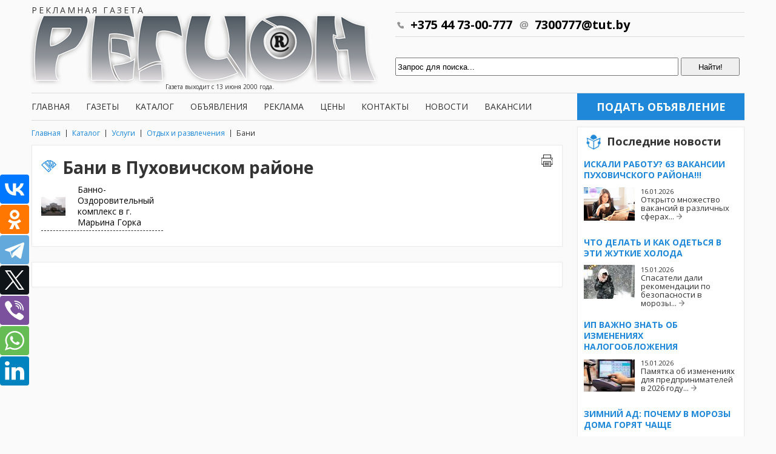

--- FILE ---
content_type: text/html; charset=UTF-8
request_url: https://www.region.by/catalog/uslugi/otdyh-i-razvlecheniya/bani/
body_size: 9714
content:
<!doctype html>
<html>
	<head>
		<meta charset="utf-8">
		<meta name="viewport" content="width=device-width"/>
		<meta name="yandex-verification" content="b1c651b3ef097348" />
		<meta name="yandex-verification" content="6a8a8e131d8c3eec" />
		<meta name="google-site-verification" content="g9hK3VKG9_WPFyZ1g8SjZLMzz9SiUT5b8H2o-ym95io" />
		<title>Бани &mdash; Регион</title>
		<meta name="description" content ="Где можно попарится в Марьиной Горке и в Пуховичском районе"/>
		<meta name="keywords" content ="бани пуховичского района, бани в марьиной горке"/>
		
		<meta property="og:image" content="/assets/templates/custom/webcity/img/logo.png" />
		
		<base href="https://www.region.by/">
		<!--[if lt IE 9]>
		<script src="http://html5shiv.googlecode.com/svn/trunk/html5.js"></script><![endif]-->
		<link rel="icon" type="image/png" href="/assets/fav.png" />
		<link rel="alternate" type="application/rss+xml" title="www.region.by Ваша лента каталога" href="/rss/rss-katalog/">
		<link rel="alternate" type="application/rss+xml" title="www.region.by Ваша лента объявлений" href="/rss/rss-obyavleniya/">
		<link rel="alternate" type="application/rss+xml" title="www.region.by Ваша лента рекламы" href="/rss/rss-reklama/">
		<link rel="alternate" type="application/rss+xml" title="www.region.by Ваша лента новостей" href="/rss/rss-novosti/">
		
		<link href="/assets/templates/custom/webcity/css/jquery.bxslider.css" rel="stylesheet" type="text/css"/>
		<link href="/assets/templates/custom/webcity/css/jquery.fancybox.css" rel="stylesheet" type="text/css"/>
		<link href="/assets/templates/custom/webcity/css/style.css?t=07112022" rel="stylesheet" type="text/css"/>
		<link href="/assets/templates/custom/webcity/css/style-print.css" rel="stylesheet" type="text/css" media="print"/>
		
		<link href='https://fonts.googleapis.com/css?family=Open+Sans:400,400italic,700,700italic,300,300italic&subset=latin,cyrillic-ext' rel='stylesheet' type='text/css'>
		<script src="https://code.jquery.com/jquery-1.11.3.min.js"></script>
		
		<!-- Google Tag Manager -->
		<script>(function(w,d,s,l,i){w[l]=w[l]||[];w[l].push({'gtm.start':
		new Date().getTime(),event:'gtm.js'});var f=d.getElementsByTagName(s)[0],
		j=d.createElement(s),dl=l!='dataLayer'?'&l='+l:'';j.async=true;j.src=
		'https://www.googletagmanager.com/gtm.js?id='+i+dl;f.parentNode.insertBefore(j,f);
		})(window,document,'script','dataLayer','GTM-WW8JBX38');</script>
		<!-- End Google Tag Manager -->
	</head>

	<body>
		<!-- Google Tag Manager (noscript) -->
		<noscript><iframe src="https://www.googletagmanager.com/ns.html?id=GTM-WW8JBX38"
		height="0" width="0" style="display:none;visibility:hidden"></iframe></noscript>
		<!-- End Google Tag Manager (noscript) -->
		
		<div class="wrapper">
			<!-- <script> 
			(function(i,s,o,g,r,a,m){i['GoogleAnalyticsObject']=r;i[r]=i[r]||function(){ 
			(i[r].q=i[r].q||[]).push(arguments)},i[r].l=1*new Date();a=s.createElement(o), 
			m=s.getElementsByTagName(o)[0];a.async=1;a.src=g;m.parentNode.insertBefore(a,m) 
			})(window,document,'script','https://www.google-analytics.com/analytics.js','ga'); 
			
			ga('create', 'UA-85794892-1', 'auto'); 
			ga('send', 'pageview'); 
			
			</script> -->
			
			
<!--TOPBANNER-->
<div class="top-banner">
<!--ШАблон-->
	
	
</div>
<!--/TOPBANNER-->
<!--HEADER-->
<header class="site-header">
	<!--***-->
	<span class="site-description">Рекламная газета</span>
	<div class="logo"><a href="/"><img src="/assets/templates/custom/webcity/img/logo.png" alt=""></a></div>
	<span class="site-since">Газета выходит с 13 июня 2000 года.</span>
	<!--span class="site-slogan">Для тех, кто хочет жить лучше уже сегодня!</span-->
	<!--***-->
	<div class="head-contacts">
		<!--span class="head-date">
			17 Январь 2026 
			<a href="https://www.nbrb.by/statistics/rates/ratesDaily.asp" class="currency">Курс валют</a>
			<a href="https://pogoda.yandex.ru/26855" target="_blank" class="weather">Погода</a>
		</span>
		<a class="head-contacts__mail" href="mailto:7300777@mail.ru"></a>
		<a class="head-contacts__rss" href="/rss/"></a-->
		<div class="head-contacts__row">
			<a class="head-contacts__item head-contacts__phone " href="tel:80447300777"><b>+375 44 73-00-777</b></a>
			<!-- <span class="head-contacts__item head-contacts__phone"><a href="tel:80296872999"><span class="phone-code">8 (029)</span> 68 72 999</a></span> -->
			<a class="head-contacts__item head-contacts__email" href="mailto:7300777@tut.by"><b>7300777@tut.by</b></a>
		</div>
		<div class="head-contacts__row">
			<!-- <span class="head-contacts__item head-contacts__phone ico-velcome"><a href="tel:80293553005"><span class="phone-code">8 (029)</span> 35-53-005</a></span>
			<span class="head-contacts__item head-contacts__phone"><a href="tel:80171367777"><span class="phone-code">8 (01713)</span> 67-777</a></span>
			<span class="head-contacts__item head-contacts__phone ico-fax"><a href="tel:80171328777"><span class="phone-code">8 (01713)</span> 28-777</a></span> -->
		</div>
	</div>
	<!--***-->
	<div class="head-search">
		
<form id="ajaxSearch_form" action="poisk/" method="post">
    <input type="hidden" name="advsearch" value="oneword" />
    <label>
      <input id="ajaxSearch_input" style="width: 81%;height: 30px;" class="cleardefault" type="text" name="search" value="Запрос для поиска..." onfocus="this.value=(this.value=='Запрос для поиска...')? '' : this.value ;" />
    </label>
    
        <label>
            <input id="ajaxSearch_submit" style="width: 17%;height: 30px;" type="submit" name="sub" value="Найти!" />
        </label>
    
</form>


<div class="AS_ajax_resultsIntroFailure">
    
  </div>

		<!--input type="text" class="head-search__input">
		<button class="head-search__button"></button-->
	</div>
	<!--***-->
</header>
<!--/HEADER-->
<!--NAV-->
<nav id="main-menu" class="site-nav js-site-nav">
	<div class="hamburger hamburger--elastic js-hamburger">
    	<div class="hamburger-box">
        	<div class="hamburger-inner"></div>
        </div>
    </div>
	<div id="left-main-menu">
		<ul><li class="first level1 odd"><a href="/">Главная</a></li><li class="level1 even"><a href="/newpapers/">Газеты</a></li><li class="level1 active odd"><a href="/catalog/">Каталог</a></li><li class="level1 even"><a href="/ads/">Объявления</a></li><li class="level1 odd"><a href="/advertising/">Реклама</a></li><li class="level1 even"><a href="/prices/">Цены</a></li><li class="level1 odd"><a href="/contacts/">Контакты</a></li><li class="level1 even"><a href="/news/">Новости</a></li><li class="last level1 odd"><a href="/vakansiya/">Вакансии</a></li></ul>
	</div>
	<a href="/forma-podachi-obyavleniya/" class="an-ad">Подать объявление</a>
</nav>
<!--/NAV-->
<!--MIDDLE-->
<div class="site-content">
	<!--CONTENT-->
<main class="main-content">
	<!--***-->
	<div class="breadcrumbs"><span><a class="B_homeCrumb" href="/" title="Рекламная Газета Регион Марьина Горка в Беларуси. Реальные расценки, приятные скидки и оперативное распространение позволяют рекламодателям активно продвигать товары и услуги. Закажите рекламу. ">Главная</a></span><a class="B_crumb" href="/catalog/" title="Каталог товаров и услуг в Пуховичском районе">Каталог</a><a class="B_crumb" href="/catalog/uslugi/" title="Услуги">Услуги</a><a class="B_crumb" href="/catalog/uslugi/otdyh-i-razvlecheniya/" title="Отдых и развлечения">Отдых и развлечения</a><span class="current"><span class="B_currentCrumb">Бани</span></span></div>
	<!--***-->
	<div class="content-container">
		<a href="javascript:window.print();" class="print-link"></a>
		<span class="content-title"><figure class="content-title__ico"><img src="/assets/templates/custom/webcity/img/catalog-ico.png" alt=""></figure>Бани в Пуховичском районе</span>
		<div class="container">		
			<!--  -->
			<ul class="catalog-categories blocks">
			<li class="catalog-category">
	<a href="/catalog/uslugi/otdyh-i-razvlecheniya/bani/banno-ozdorovitelnyj-kompleks-v-g.-marina-gorka/">
		<figure class="catalog-category__ico">
			<img src="assets/cache/images/obekty/banya-46x65-8a4.png">
		</figure>
		<span class="catalog-category__name">Банно-Оздоровительный комплекс в г. Марьина Горка</span>
	</a>
</li>
			</ul>
		</div>
	</div>
	<div class="content-container">
		<!-- Yandex.RTB R-A-252451-7 -->

		<div id="yandex_rtb_R-A-252451-7"></div>
		<script type="text/javascript">
			(function(w, d, n, s, t) {
				w[n] = w[n] || [];
				w[n].push(function() {
					Ya.Context.AdvManager.render({
						blockId: "R-A-252451-7",
						renderTo: "yandex_rtb_R-A-252451-7",
						async: true
					});
				});
				t = d.getElementsByTagName("script")[0];
				s = d.createElement("script");
				s.type = "text/javascript";
				s.src = "//an.yandex.ru/system/context.js";
				s.async = true;
				t.parentNode.insertBefore(s, t);
			})(this, this.document, "yandexContextAsyncCallbacks");
		</script>
		
	</div>
	<!--***-->

</main>
<!--/CONTENT-->   
    <!--SIDEBAR-->
<aside class="sidebar">
	<!--***-->
	<div class="side-container">
		<span class="side-title">
			<figure class="side-title__ico"><img src="/assets/templates/custom/webcity/img/news-ico.png" alt=""></figure>
			Последние новости
		</span>
		<!--**-->
		<div class="news-prw">
	<span class="news-prw__title"><a href="/news/iskali-rabotu-63-vakansii-puhovichskogo-rajona/">Искали работу? 63 вакансии Пуховичского района!!!</a></span>
	<div class="news-prw__content">
		<figure class="news-prw__thumb">
			<a href="/news/iskali-rabotu-63-vakansii-puhovichskogo-rajona/">
				<img alt="" src="assets/cache/images/obyavy/2023-01-09_11-10-14-84x56-968.png">
			</a>
		</figure>
		<span class="news-prw__date">16.01.2026</span>
		<p>Открыто множество вакансий в различных сферах... <a href="/news/iskali-rabotu-63-vakansii-puhovichskogo-rajona/" class="more-link"></a></p>
	</div>
</div><div class="news-prw">
	<span class="news-prw__title"><a href="/news/chto-delat-i-kak-odetsya-v-eti-zhutkie-holoda/">Что делать и как одеться в эти жуткие холода</a></span>
	<div class="news-prw__content">
		<figure class="news-prw__thumb">
			<a href="/news/chto-delat-i-kak-odetsya-v-eti-zhutkie-holoda/">
				<img alt="" src="assets/cache/images/2023/mchs/purga2-84x56-a3a.jpeg">
			</a>
		</figure>
		<span class="news-prw__date">15.01.2026</span>
		<p>Спасатели дали рекомендации по безопасности в морозы... <a href="/news/chto-delat-i-kak-odetsya-v-eti-zhutkie-holoda/" class="more-link"></a></p>
	</div>
</div><div class="news-prw">
	<span class="news-prw__title"><a href="/news/ip-vazhno-znat-ob-izmeneniyah-nalogooblozheniya/">ИП важно знать об изменениях налогообложения</a></span>
	<div class="news-prw__content">
		<figure class="news-prw__thumb">
			<a href="/news/ip-vazhno-znat-ob-izmeneniyah-nalogooblozheniya/">
				<img alt="" src="assets/cache/images/2023/imns/066094_23822_big-84x56-9f4.jpg">
			</a>
		</figure>
		<span class="news-prw__date">15.01.2026</span>
		<p>Памятка  об изменениях для предпринимателей в 2026 году... <a href="/news/ip-vazhno-znat-ob-izmeneniyah-nalogooblozheniya/" class="more-link"></a></p>
	</div>
</div><div class="news-prw">
	<span class="news-prw__title"><a href="/news/zimnij-ad-pochemu-v-morozy-doma-goryat-chashhe/">Зимний ад: почему в морозы дома горят чаще</a></span>
	<div class="news-prw__content">
		<figure class="news-prw__thumb">
			<a href="/news/zimnij-ad-pochemu-v-morozy-doma-goryat-chashhe/">
				<img alt="" src="assets/cache/images/2023/mchs/likvidaciya-pozhara-v-zhilom-dome-v-gorodskom-okruge-serpuhov_16678230101024933436__2000x2000-84x56-32d.jpg">
			</a>
		</figure>
		<span class="news-prw__date">15.01.2026</span>
		<p>Рекомендации спасателей в зимний период... <a href="/news/zimnij-ad-pochemu-v-morozy-doma-goryat-chashhe/" class="more-link"></a></p>
	</div>
</div><div class="news-prw">
	<span class="news-prw__title"><a href="/news/aktualnye-izmeneniya-dlya-biznesa-ot-nalogovoj/">Актуальные изменения для бизнеса от налоговой</a></span>
	<div class="news-prw__content">
		<figure class="news-prw__thumb">
			<a href="/news/aktualnye-izmeneniya-dlya-biznesa-ot-nalogovoj/">
				<img alt="" src="assets/cache/images/2023/imns/33692_1-84x56-b22.jpg">
			</a>
		</figure>
		<span class="news-prw__date">14.01.2026</span>
		<p>Предпринимателям и руководителям это важно знать... <a href="/news/aktualnye-izmeneniya-dlya-biznesa-ot-nalogovoj/" class="more-link"></a></p>
	</div>
</div>
		<!--**-->
		<div class="side__more">
			<a href="/news/" class="side__more-link">все новости</a>
		</div>
		<!--**-->
	</div>


	<div class="side-container">
		<span class="side-title">
			<figure class="side-title__ico"><img style="width:25px" src="/assets/templates/custom/webcity/img/bus_icon.png" alt=""></figure>
			Расписание транспорта
		</span>
		 <div class="item-ask"><h4><a href="raspisanie-transporta/avtobusy-marina-gorka/">Автобусы, Марьина Горка</a></h4></div> <div class="item-ask"><h4><a href="raspisanie-transporta/avtobusy-mezhdugorodnie-i-prigorodnye/">Автобусы, междугородние и пригородные</a></h4></div> <div class="item-ask"><h4><a href="raspisanie-transporta/marshrutki/">Маршрутки</a></h4></div>
		<div class="side__more">
			<a href="/raspisanie-transporta/" class="side__more-link">Подробнее</a>
		</div>
	</div> 

	<!--div class="side-container">
<a href="/catalog/tovary/prochie-tovar/prodovolstvennye/dostavka-artezianskoj-vody-v-vash-dom-i-ofis/">
<img class="side-banner-img" src="/assets/images/bannery/protera_60x60-1.jpg">
</a>
</div-->
	<!--***-->
	<div class="side-container">
		<span class="side-title"><figure class="side-title__ico side-title__ico_center">
			<img src="/assets/templates/custom/webcity/img/reviews-ico.png" alt=""></figure>Вопрос-ответ</span>

		<div class="item-ask"><h3>Как оплатить объявление через ЕРИП?</h3><p>Как найти путь в ЕРИП для оплаты объявлений<br><a href="/vopros-otvet/kak-oplatit-obyavlenie-cherez-erip/">подробнее...</a></p></div><div class="item-ask"><h3>Где распространяется рекламная газета "Регион"?</h3><p>Около 100 точек распространения используем, чтобы информация о товарах и услугах распространялась оперативно и эффективно<br><a href="/vopros-otvet/gde-rasprostranyaetsya-gazeta-region/">подробнее...</a></p></div><div class="item-ask"><h3>Что нужно знать директору по охране труда?</h3><p>Вопросы, на которые нужно знать ответ каждому начальнику<br><a href="/vopros-otvet/chto-nuzhno-znat-rukovoditelyu-po-ohrane-truda/">подробнее...</a></p></div><div class="item-ask"><h3>Можно ли оплатить объявление банковской карточкой?</h3><p>Теперь оплатить объявления в газете "Регион" можно и банковской карточкой<br><a href="/vopros-otvet/mozhno-li-oplatit-obyavlenie-bankovskoj-kartochkoj/">подробнее...</a></p></div><div class="item-ask"><h3>Что такое базовый модуль?</h3><p>Размещение рекламы в газете происходит по модульной сетке.<br><a href="/vopros-otvet/chto-takoe-bazovyj-modul/">подробнее...</a></p></div><div class="item-ask"><h3>Где находится редакция газеты "Регион"?</h3><p>Чтобы обсудить самые актуальные вопросы лучше всего получается при личной встрече<br><a href="/vopros-otvet/gde-nahoditsya-redakciya-gazety-region/">подробнее...</a></p></div><div class="item-ask"><h3>Почему газета  "Регион" бесплатная?</h3><p>Бесплатный сыр только в мышеловке? Не всегда, есть исключения в лице газеты "Регион" в том числе.<br><a href="/vopros-otvet/pochemu-gazeta-region-besplatnaya/">подробнее...</a></p></div>

		<div class="side__more">
			<a href="/vopros-otvet/" class="side__more-link">Посмотреть все</a>
		</div>
		<!--AnythingRating? 
&getTopRated=`1` 
&atrGrp=`companies` 
&topTable=`site_content` 
&topTitleField=`pagetitle` 
&topImageField=`value`
&topLinkField=`alias`
&topNb=`3`
&topTpl=`@FILE:assets/snippets/anythingRating/templates/custom_topRated.tpl.html` 
-->
		<!--**-->
	</div>
	<!--***-->
	<div class="side-container">
		<span class="side-title side-title_small">
			<figure class="side-title__ico">
				<img src="/assets/templates/custom/webcity/img/reviews-ico.png" alt=""></figure>
			Отзывы
		</span>
		<!--**-->
		<div class="side-review">
	<span class="side-review__author">Эффект от рекламы в "Регионе" переоценить нельзя</span>
	<p>— Кирилл Чиненов - безусловный лидер по производству встроенной мебели в г. Марьиной Горке и Пуховичском районе. ... <a href="/otzyvy/effekt-ot-reklamy-v-regione-pereocenit-nelzya/" class="more-link"></a></p>
</div><div class="side-review">
	<span class="side-review__author">Рекламная газета - это источник многообразной информации</span>
	<p>— Отзыв о газете "Регион" от Сергея Дерушко – успешного предпринимателя Марьиной Горки ... <a href="/otzyvy/sergeem-derushko/" class="more-link"></a></p>
</div><div class="side-review">
	<span class="side-review__author">В газете "Регион" объявления публикуют все</span>
	<p>— Отзыв о газете "Регион" от Владимира Владимировича Шпаковского - директора предприятия "Пуховичиторг"  ... <a href="/otzyvy/review_1471425207/" class="more-link"></a></p>
</div>
		<!--**-->
		<div class="side__more">
			<a href="/otzyvy/" class="side__more-link">все отзывы</a>
		</div>
		<!--**-->
	</div>
	<div class="side-container">
		<a href="http://mgorka.biz/ads/stilnyie-sh/">
			<img class="side-banner-img" src="/assets/images/bannery/ip-mitrahovich-a.v.-unp-690414100.jpg">
		</a>
	</div>

	<!--  -->
	<!-- Блок оставить (отзыв) убрано в связи со спамом 20.06.2023 <div class="side-container">
<span class="side-title"><figure class="side-title__ico"><img src="/assets/templates/custom/webcity/img/give-ico.png" alt=""></figure>Оставить</span>
<div class="side-radiogroup">
<label class="radio-label"><input class="radio radio_give" type="radio" name="radio-give" class="radio_review" data-value="Отзыв">Отзыв</label>
<label class="radio-label"><input class="radio radio_give" type="radio" name="radio-give" class="radio_review" data-value="Предложение">Предложение</label>
<label class="radio-label"><input class="radio radio_give" type="radio" name="radio-give" class="radio_review" data-value="Жалоба">Жалобу</label>
<label class="radio-label"><input class="radio radio_give" type="radio" name="radio-give" class="radio_review" data-value="Благодарность">Благодарность</label>
</div>
</div> -->

	<!--div class="side-container">
<a href="/catalog/uslugi/transportnye/taksi/taksi-olimp-udobno-komfortno-bystro/">
<img class="side-banner-img" src="/assets/images/bannery/36_gaponik_belyi.jpg">
</a>
</div-->
	<!--***-->
	<!--div class="side-container">
Yandex.RTB R-A-252451-5 

<div id="yandex_rtb_R-A-252451-5"></div>
<script type="text/javascript">
(function(w, d, n, s, t) {
w[n] = w[n] || [];
w[n].push(function() {
Ya.Context.AdvManager.render({
blockId: "R-A-252451-5",
renderTo: "yandex_rtb_R-A-252451-5",
async: true
});
});
t = d.getElementsByTagName("script")[0];
s = d.createElement("script");
s.type = "text/javascript";
s.src = "//an.yandex.ru/system/context.js";
s.async = true;
t.parentNode.insertBefore(s, t);
})(this, this.document, "yandexContextAsyncCallbacks");
</script>
</div-->
	<!--***-->
</aside>
<!--/SIDEBAR-->
</div>
<!--/MIDDLE-->
<!--NAV-->
<nav class="site-nav site-nav_bottom">
	<ul><li class="first level1 odd"><a href="/">Главная</a></li><li class="level1 even"><a href="/newpapers/">Газеты</a></li><li class="level1 active odd"><a href="/catalog/">Каталог</a></li><li class="level1 even"><a href="/ads/">Объявления</a></li><li class="level1 odd"><a href="/advertising/">Реклама</a></li><li class="level1 even"><a href="/prices/">Цены</a></li><li class="level1 odd"><a href="/contacts/">Контакты</a></li><li class="level1 even"><a href="/news/">Новости</a></li><li class="last level1 odd"><a href="/vakansiya/">Вакансии</a></li></ul>
	<a href="/forma-podachi-obyavleniya/" class="an-ad">Подать объявление</a>
</nav>
<!--/NAV-->
<!--FOOTER-->
<footer class="site-footer">

	<div class="dev">
		<a href="http://www.webcity.by" target="_blank" title="разработка и продвижение сайта">
			<img src="/assets/templates/custom/webcity/img/dev-logo.png">
			<div>Разработка сайта</div>
		</a>
	</div>
	<div class="dev currency-exchange">
		<!-- <a href="http://www.obmennik.by" target="_blank" title="Курс валют в обменниках Беларуси"> <img src="http://www.obmennik.by/images/kurs/bestkurs300x1551.png" alt="Лучший курс обмена в банках Беларуси" class="justifyright"  border="0" /></a> -->
		<iframe frameborder="0" height="131" marginheight="0" marginwidth="0" scrolling="no" src="https://admin.myfin.by/outer/informer/minsk/full" width="100%"></iframe>
	</div>
	<!--***-->
	<div class="site-footer__section site-footer__copyrights">
		<p>Copyright &copy; 2008 - 2022 Рекламная справочная газета для досуга “Регион”. </p>
		<p>Выход 2 раза в неделю. Тираж составляет 10.000 экземпляров.</p>
	</div>
	<!--***-->
	<div class="site-footer__section">
		<p>Адрес редакции газеты "Регион":</p>
		<p>222811 г. Марьина Горка, ул. Спасателей, 7, офис 54/2</p>
		<p>8044 73 00 777, 8029 68 72 999, 8029 35 53 005</p>
	</div>
	<!--***-->
	<div class="site-footer__section">
		<p>Главный редактор: Вячеслав Жиркевич</p>
	</div>
	<!--***-->
	<div class="site-footer__section">
		<p>Свидетельство о государственной регистрации СМИ Министерство информации Республики Беларусь 07 апреля
			2009 г. зарегистрировало газету “Регион” в Государственном реестре средств массовой информации за №
			236</p>
		<p>Учредитель газеты - Жиркевич Вячеслав Витальевич</p>
		<p>Редакции газеты - частное рекламное унитарное предприятие “Экспресс-Регион”</p>
	</div>
	<!--***-->
</footer>
<!--/FOOTER-->

<!--div class="float_soc-block">
	<div class="float_soc-wrap">
		<a href="https://vk.com/mgorkaregion" class="soc_item" data-type="vk" title="Вконтакте"></a>
		<a href="https://ok.ru/group/53330566250569" class="soc_item" data-type="ok" title="Одноклассники"></a>
		<a href="https://twitter.com/zvv777" class="soc_item last" data-type="tw" title="Twitter"></a>		
	</div>
</div-->

<div class="block-hidden">
	<div class="form">
	<form action="/assets/snippets/form/review/index.php" name="form_review" id="form_review">
		<div class="form__col">
			<label class="form__label">Выберите рубрику</label>
			<select class="form-select" name="heading">
				<option>Отзыв</option>
				<option>Предложение</option>
				<option>Жалоба</option>
				<option>Благодарность</option>
			</select>
		</div>
		<div class="form__row">
			<input class="form_input" placeholder="Контактное лицо" name="first_name">
		</div>
		<div class="form__row">
			<input class="form_input mask-phone" placeholder="Контактный телефон" name="telephone">
		</div>
		<div class="form__row">
			<input class="form_input" placeholder="Email" name="email">
		</div>
		<div class="form__row">
			<textarea class="form__textarea" placeholder="Текст сообщения" name="message"></textarea>
		</div>
		<div class="form__row">
			<span class="form__label">Скриншот</span>
			<input type="file" name="image">
		</div>
		<div class="form__row">
			<button type="submit" class="button">Отправить</button>
		</div>
	</form>
</div>
</div>
</div>
	<script src="/assets/templates/custom/webcity/js/jquery-ui.min.js"></script>
	<script src="/assets/templates/custom/webcity/js/jquery.bxslider.min.js"></script>
	<script src="/assets/templates/custom/webcity/js/jquery.maskedinput.js"></script>
	<script src="/assets/templates/custom/webcity/js/jquery.fancybox.pack.js"></script>
	<script src="/assets/templates/custom/webcity/js/scripts.js?t=11235"></script>
	<script src="/assets/templates/custom/webcity/js/scroll-menu.js"></script>

<!-- Go to www.addthis.com/dashboard to customize your tools --> 
<div class="float_soc-block">
	<!-- <div class="float_soc-wrap">
		<script type="text/javascript" src="//s7.addthis.com/js/300/addthis_widget.js#pubid=ra-58d0ca107b15e915"></script>
	</div> -->
	<script src="https://yastatic.net/share2/share.js"></script>
<div class="ya-share2" data-curtain data-size="l" data-services="vkontakte,odnoklassniki,telegram,twitter,viber,whatsapp,linkedin"></div>
</div>

<!-- <script>
        (function(w,d,u){
                var s=d.createElement('script');s.async=true;s.src=u+'?'+(Date.now()/60000|0);
                var h=d.getElementsByTagName('script')[0];h.parentNode.insertBefore(s,h);
        })(window,document,'https://cdn.bitrix24.by/b11859250/crm/site_button/loader_2_qwnafp.js');
</script> -->

<!-- Yandex.Metrika counter -->
<script type="text/javascript" >
   (function(m,e,t,r,i,k,a){m[i]=m[i]||function(){(m[i].a=m[i].a||[]).push(arguments)};
   m[i].l=1*new Date();
   for (var j = 0; j < document.scripts.length; j++) {if (document.scripts[j].src === r) { return; }}
   k=e.createElement(t),a=e.getElementsByTagName(t)[0],k.async=1,k.src=r,a.parentNode.insertBefore(k,a)})
   (window, document, "script", "https://mc.yandex.ru/metrika/tag.js", "ym");
 
   ym(90554635, "init", {
        clickmap:true,
        trackLinks:true,
        accurateTrackBounce:true,
        webvisor:true
   });
</script>
<noscript><div><img src="https://mc.yandex.ru/watch/90554635" style="position:absolute; left:-9999px;" alt="" /></div></noscript>
<!-- /Yandex.Metrika counter -->

</body>
</html>

--- FILE ---
content_type: text/css
request_url: https://www.region.by/assets/templates/custom/webcity/css/style.css?t=07112022
body_size: 10621
content:
@charset "utf-8";
/* CSS Document */
* {
    outline: none;
}
html {
    padding: 0px 0px 0px 0px;
    height: 100%;
    margin: 0px;
}
body {
    background: #fafafa;
    font-family: 'Open Sans', sans-serif;
    font-size: 14px;
    color: #333;
    margin: 0px;
    padding: 5px 0px;
    width: 100%;
    line-height: 1.3;
    position: relative;
    height: 100%;

    -webkit-text-size-adjust: none;
}
object {
    outline:none;
}
img {
	max-width: 100%;
	height: auto;
	/* height: auto !important; */
}
/* = Custom
---------------------------------------------
--------------------------------------------- */
div, section, aside, nav, header, footer, h1, h2, h3, p, a, ul, li, figure, input, textarea, span {
    box-sizing: border-box;
}
.wrapper {
    position: relative;
    width: 100%;
    overflow: hidden;
}
a {
    color: #1f88d8;
    text-decoration: none;
}
a:hover {
    color: #333;
}
h2 {
    margin: 15px 0px;
    font-weight: bold;
    font-size: 18px;
}
p {
    margin: 15px 0px;
}
/* = Forms
---------------------------------------------
--------------------------------------------- */
.button {
    cursor: pointer;
    line-height: 42px;
    width: 295px;
    text-transform: uppercase;
}
/* = Header
---------------------------------------------
--------------------------------------------- */
.top-banner {
    text-align: center;
    margin: 0px 0px 5px 0px;
}
.top-banner img {
	max-width: 100%;
}
.site-header {
    position: relative;
    max-width: 1176px;
    height: 135px;
    margin: 0px auto;
}
.site-description {
    line-height: 1;
    position: absolute;
    display: block;
    left: 0px;
    top: 0px;
    font-size: 14px;
    white-space: nowrap;
    text-transform: uppercase;
    letter-spacing: 3px;
}
.logo {
    position: absolute;
    left: -5px;
    top: 7px;
}
.site-since {
    position: absolute;
    z-index: 15;
    left: 221px;
    top: 127px;
    font-size: 10px;
}
.site-slogan {
    position: absolute;
    left: 0px;
    bottom: 0px;
    line-height: 20px;
    color: #fff;
    background: #333333;
    text-align: center;
    padding: 0px 5px;
    width: 572px;
    letter-spacing: 6px;
}
.head-contacts {
    position: absolute;
    right: 0px;
    top: 10;
    width: 576px;
    padding: 10px 0 0 0;
}
.head-date {
    position: absolute;
    left: 33px;
    top: 0px;
    font-size: 14px;
    color: #1f88d8;
}
.head-contacts__mail {
    display: block;
    position: absolute;
    width: 14px;
    height: 14px;
    right: 30px;
    top: 2px;
    background: url(../img/mail-ico.png) center center no-repeat;
}
.head-contacts__rss {
    display: block;
    position: absolute;
    width: 14px;
    height: 14px;
    right: 0px;
    top: 2px;
    background: url(../img/rss-ico.png) center center no-repeat;
}
.head-contacts__row {
    position: relative;
    height: 40px;
    border-top: 1px solid #dbdbdb;
}
.head-contacts__item {
    font-size: 16px;
    display: inline-block;
    float: left;
    line-height: 40px;
    color: #000;
    text-decoration: none;
}
a.head-contacts__item:hover {
    color: #1f88d8;
}
.head-contacts__phone {
    font-size: 20px;
    padding-left: 25px;
    margin-right: 12px;
    background: url(../img/phone-ico.png) 3px center no-repeat;
}
.head-contacts__phone:last-child {
    float: right;
    margin-right: 0px;
}
.head-contacts__phone.ico-velcome {
    background: url(../img/velcome-ico.png) left center no-repeat;
}
.head-contacts__phone.ico-fax {
    background: url(../img/fax-ico.png) left center no-repeat;
}
.head-contacts__phone .phone-code {
    color: #878585;
}
.head-contacts__email {
	padding-left: 25px;
	margin: 0px 0 0px 0px;
    font-size: 20px;
    background: url(../img/email-ico.png) left center no-repeat;
}
.head-search {
    position: absolute;
    right: 0px;
    bottom: 0px;
    width: 576px;
    /*height: 28px;*/
    height: 50px;
    /* border: 1px solid #dcdcdc; */
    /* background: #fff; */
}
.head-search__input {
    position: absolute;
    left: 0px;
    top: 0px;
    width: 540px;
    height: 26px;
    border: none;
    background: none;
    text-indent: 10px;
}
.head-search__button {
    position: absolute;
    right: 0px;
    top: 0px;
    width: 36px;
    height: 28px;
    border: none;
    background: url(../img/search-ico.png) center center no-repeat;
}

.head-search .AS_ajax_resultsIntroFailure, .head-search .ajaxSearch_resultsInfos, .head-search .ajaxSearch_grpResult {
    display: none;
}
/* = Navigation
---------------------------------------------
--------------------------------------------- */
.site-nav {
    position: relative;
    max-width: 1176px;
    min-height: 46px;
    margin: 8px auto 10px;
    border-top: 1px solid #dbdbdb;
    border-bottom: 1px solid #dbdbdb;
	padding-right: 276px;
}
.site-nav ul {
    padding: 0px;
    margin: 0px;
    list-style: none;
}
.site-nav ul:after {
	content: "";
	display: table;
	clear: both;
}
.site-nav li {
    float: left;
    line-height: 44px;
    margin: 0px 27px 0px 0px;
}
.site-nav a {
    color: #333;
    text-decoration: none;
    text-transform: uppercase;
}
.site-nav .current a, .site-nav a:hover {
    color: #1f88d8;
}
a.an-ad {
    display: inline-block;
    position: absolute;
    font-size: 18px;
    font-weight: bold;
    text-transform: uppercase;
    text-align: center;
    line-height: 45px;
    width: 276px;
    color: #fff;
    right: 0px;
    top: 0px;
    background: #1f88d8;
    -webkit-transition: background 0.1s ease-in-out;
    -moz-transition: background 0.1s ease-in-out;
    -o-transition: background 0.1s ease-in-out;
    transition: background 0.1s ease-in-out;
}
a.an-ad:hover {
    color: #fff;
    background: #333;
}
.site-nav a.an-ad {
	display: -webkit-flex;
	display: -moz-flex;
	display: -ms-flex;
	display: -o-flex;
	display: flex;
	height: 100%;
	justify-content: center;
	align-items: center;
}
/* = Content
---------------------------------------------
--------------------------------------------- */
.site-content {
    max-width: 1176px;
    margin: 0px auto;
}
.site-content:after {
	content: "";
	display: table;
	clear: both;
}
.main-content {
    float: left;
    width: 876px;
}
.main-banner {
    margin: 0px 0px 20px 0px;
}
.content-container {
    width: 100%;
    position: relative;
    background: #fff;
    margin: 0px 0px 25px 0px;
    padding: 15px 15px 25px 15px;
    border: 1px solid #eaeaea;
    -webkit-box-shadow: 0px 0px 5px 0px rgba(245,245,245,1);
    -moz-box-shadow: 0px 0px 5px 0px rgba(245,245,245,1);
    box-shadow: 0px 0px 5px 0px rgba(245,245,245,1);
}
.content-container:after {
	content: "";
	display: table;
	clear: both;
}
.content-title {
    font-weight: bold;
    font-size: 28px;
    position: relative;
    display: block;
    min-height: 25px;
    margin: 0px 0px 20px 0px;
    padding: 3px 0px 0px 35px;
}
.content-title__ico {
    position: absolute;
    left: 0px;
    top: 0px;
    margin: 0px;
}

.container {
    display: table;
    width: 100%;
}
.container__col {
    float: left;
    width: 240px;
    margin: 0px 20px 20px 20px;
}
.col__title {
    display: block;
    color: #1f88d8;
    font-size: 18px;
    font-weight: bold;
    padding: 0px 0px 2px 0px;
    margin: 0px 0px 20px 0px;
    border-bottom: 1px solid #eaeaea;
}
.catalog-categories__list {
    padding: 0px;
    margin: 0px;
    list-style: none;
}
.catalog-categories__item {
    margin: 0px 0px 15px 0px;
}
.catalog-categories__item a {
    display: table;
    width: 100%;
    color: #333;
    border-bottom: 1px dotted #333;
}
.catalog-categories__item a:hover {
    color: #1f88d8;
    text-decoration: none;
}
.catalog-categories__item .name {
    display: inline-block;
    background: #fff;
    float: left;
    padding: 1px;
    position: relative;
    top: 3px;
}
.catalog-categories__item .nums {
    display: inline-block;
    background: #fff;
    float: right;
    text-decoration: underline;
    width: 25px;
    padding: 1px;
    position: relative;
    top: 3px;
}
.catalog-categories__item a:hover .nums {
    text-decoration: none;
}

.catalog-end .ad-prw {
    margin: 0px 20px 10px 20px;
}

.ad-prw {
    float: left;
    width: 240px;
	height: 90px;
    margin: 0px 20px 20px 20px;
}
.ad-prw__thumb {
    margin: 0px;
    float: left;
    width: 96px;
}
.ad-prw__thumb img {
}
.ad-prw__text {
    font-size: 13px;
    line-height: 1.2;
    float: left;
    width: 126px;
    margin: 0px 0px 0px 15px;
}
.ad-prw__text p {
    margin: 0px 0px 10px 0px;
}
.ad-prw .more-link {
}
.ads {
}
.ad__item {
    padding: 0px 0px 8px 0px;
    margin: 0px 0px 20px 0px;
    border-bottom: 1px solid #eaeaea;
}
.ad__item a {
    color: #000;
}
.ad__item a:hover {
    color: #1f88d8;
}
.col__more {
    margin: 15px 0px 0px 0px;
}
.more-link {
    display: inline-block;
    padding: 0px 16px 0px 0px;
    background: url(../img/arr-more.png) right center no-repeat;
}
.more-link:hover {
    background: url(../img/arr-more-blue.png) right center no-repeat;
}
.stars {
}
.stars img {
}
/* breadcrumbs */
.breadcrumbs {
    font-size: 12px;
    margin: 3px 0px 12px 0px;
}
.breadcrumbs a {
    line-height: 1;
    position: relative;
    margin: 0px 19px 0px 0px;
}
.breadcrumbs a:before {
    content: '';
    display: inline-block;
    height: 12px;
    width: 1px;
    position: absolute;
    right: -10px;
    top: 3px;
    background: #333;
}
.breadcrumbs .current {
}
/* catalog */
.print-link {
    display: inline-block;
    width: 20px;
    height: 20px;
    position: relative;
	z-index: 1;
    /*right: 15px;*/
    /*top: 10px;*/
	float: right;
    z-index: 50;
    background: url(../img/print-ico.png) center center no-repeat;
	margin-left: 10px;
}
.catalog-categories {
    padding: 0px;
    margin: -10px 0px 0px 0px;
    list-style: none;
}
.catalog-category {
    display: block;
    overflow: hidden;
    border-bottom: 1px dashed #333;
}
.catalog-category  a {
    color: #000;
}
.catalog-category  a:hover {
    color: #1f88d8;
}
.catalog-category__ico {
    display: table-cell;
    height: 46px;
    width: 65px;
    text-align: center;
    vertical-align: middle;
}
.catalog-category__ico img {
    position: relative;
    top: 3px;
}
.catalog-category__name {
    display: table-cell;
    font-size: 14px;
    height: 46px;
    width: 170px;
    padding: 0px 0px 0px 20px;
    overflow: hidden;
    vertical-align: middle;
}
/* ad */
.ad-content,
.added-content {
    float: left;
    /*width: 457px;*/
	width: 100%;
}
.ad-main,
.added-main {
    border-top: 1px solid #eaeaea;
    padding: 10px;
}
.ad-thumb,
.added-thumb {
    display: block;
    margin: 0px;
}
.ad-info,
.added-info {
    margin: 15px 0px;
}
.ad-info__list,
.added-info__list {
    padding: 0px;
    margin: 0px;
    list-style: none;
}
.ad-info__list li,
.added-info__list li {
    display: table;
    width: 100%;
    margin: 3px 0px;
    border-bottom: 1px dotted #535353;
}
.ad-info__label,
.added-info__label {
    position: relative;
    display: inline-block;
    background: #fff;
    color: #535353;
    padding: 2px 0px;
    top: 3px;
    float: left;
}
.ad-info__value,
.added-info__value {
    position: relative;
    display: inline-block;
    background: #fff;
    color: #000;
    padding: 2px 2px;
    top: 3px;
    float: right;
    width: 300px;
}
.ad-description,
.added-description {
    border-top: 1px solid #eaeaea;
    padding: 10px;
}
.ad-description h2,
.added-description h2 {
    margin-top: 0px;
}
.ad-description p,
.added-description p {
}
.ad-side,
.added-side {
    float: right;
    width: 347px;
    padding: 20px 0px 0px 0px;
}
.ad-tabs,
.added-tabs {
    margin: 0px 0px 10px 0px;
}
.ad-tabs .tabs,
.added-tabs .tabs {
    display: table;
    width: 100%;
    padding: 0px;
    margin: 0px;
    list-style: none;
}
.tabs__item {
    font-weight: bold;
    font-size: 12px;
    float: left;
    margin: 0px -1px 0px 0px;
    background: #f3f2f2;
    border: 1px solid #eaeaea;
    border-bottom: none;
}
.tabs__item a {
    display: block;
    line-height: 26px;
    padding: 1px 23px;
    color: #1f88d8;
}
.ui-tabs-active  {
    background: #fff;
}
.ui-tabs-active a  {
    color: #000;
}
.ad-tab,
.added-tab {
    border: 1px solid #eaeaea;
    overflow: hidden;
}
.ad-tab__inner,
.added-tab__inner {
    padding: 10px;
}
.ad-buttons .button,
.added-buttons .button {
    display: block;
    width: 100%;
    text-transform: none;
    margin: 0px 0px 10px 0px;
}
.rating {
    text-align: center;
    border: 1px solid #ebebeb;
    height: 50px;
    padding: 0px 23px;
    margin: 0px 0px 10px 0px;
}
.rating-label {
    float: left;

    font-size: 18px;
    line-height: 50px;
}
.rating .stars {
    float: right;
    padding-top: 17px;
    margin: 14px 0 0 0;
}
/*.stars img {
	margin: 0px 1px 0px 0px;
}*/
.button {
    border: none;
    display: inline-block;
    cursor: pointer;
    background: #1f88d8;
    color: #fff;
    text-align: center;
}
.button:hover {
    color: #fff;
    background: #333;
    -webkit-transition: background 0.1s ease-in-out;
    -moz-transition: background 0.1s ease-in-out;
    -o-transition: background 0.1s ease-in-out;
    transition: background 0.1s ease-in-out;
}
.button_white {
    background: #fff;
    color: #333;
    text-align: center;
    border: 1px solid #ebebeb;

    padding: 0px 23px;
}
.button__label_arr {
    display: inline-block;
    padding-right: 30px;
    background: url(../img/arr-more.png) right center no-repeat;
}
.button:hover .button__label_arr {
    background: url(../img/arr-more-white.png) right center no-repeat;
}
.button_big {
    line-height: 50px;
    font-size:18px;
}
/* calculator */
.calculator-container {
    display: table;
    width: 100%;
}
.calculator-side {
    float: left;
    width: 208px;
    margin: 0px 0px 0px 10px;
}
.calculator-side__thumb {
    margin: 0px 0px 16px 0px;
    border: 1px solid #eaeaea;
    padding: 8px 5px 5px 5px;
    text-align: center;
}
.calculator-side__thumb img {
}
.calculator-content {
    float: right;
    width: 540px;
    margin: 0px 20px 0px 0px;
}
.p-row {
    width: 382px;
    border-bottom: 1px solid #eaeaea;
    margin: 0px;
    padding: 7px 0px 8px 0px;
}
.color-orange {
    color: #1f88d8;
}
.calculator__discounts {
    position: relative;
    padding: 5px 0px 5px 90px;
    width: 382px;
    border-bottom: 1px solid #eaeaea;
}
.calculator__discounts p {
    margin: 5px 0px 15px 0px;
}
.discounts__label {
    position: absolute;
    left: 0px;
    top: 9px;
    color: #1f88d8;
    font-size: 14px;
    font-weight: bold;
    text-transform: uppercase;
    text-decoration: underline;
}
.calculator__form {
    margin: 10px 0px;
}
.calculator-title {
    display: block;
    color: #1f88d8;
    font-size: 18px;
    font-weight: bold;
    margin: 10px 0px;
}
.calculator__row {
    display: table;
    width: 100%;
    margin: 8px 0px;
}
.calculator__label {
    display: inline-block;
    float: left;
    width: 190px;
    font-size: 14px;
    padding-top: 3px;
}
.calculator__select {
    height: 23px;
    width: 90px;
}
.button_calculator {
    font-size: 14px;
    text-transform: none;
    line-height: 34px;
    font-weight: bold;
    width: 176px;
    float: left;
}
.calculator__total {
    float: left;
    padding-top: 8px;
    font-weight: bold;
    margin-left: 55px;
}
.total__label {
}
.total__value {
    margin: 0px 0px 0px 5px;
    color: #1f88d8;
}
.discounts__info {
    margin: 15px 0px 0px 0px;
    background: #333;
    color: #fff;
    padding: 20px 25px 20px 25px;
}
.discounts__info p {
    margin: 15px 0px 0px 0px;
}
.info-title {
    display: block;
    font-size: 18px;
    font-weight: bold;
    text-transform: uppercase;
    margin: 0px 0px 15px 0px;
}
/* contacts */
.contacts {
    line-height: 1.2;
}
.contacts__col {
    float: left;
    width: 380px;
    margin: 0px 60px 0px 10px;
}
.contacts__col:last-child {
    margin-right: 0px;
}
.contacts-subtitle {
    font-weight: bold;
    display: block;
    color: #1f88d8;
    margin: 0px 0px 15px 0px;
}
.contacts p {
    margin: 10px 0px;
}
.contacts__list {
    color: #1f88d8;
    padding: 0px;
    margin: 5px 0px;
    list-style: none;
}
.contacts__item {
    margin: 10px 0px;
}
.contacts__ico {
    float: left;
    margin: 0px 5px 0px 0px;
}
.contacts__ico img {
}
.contacts-subtitle {
}
/* = Sidebar
---------------------------------------------
--------------------------------------------- */
.sidebar {
    float: right;
    width: 276px;
}
.side-container {
    background: #fff;
    border: 1px solid #eaeaea;
    margin: 0px 0px 15px 0px;
    padding: 12px 10px;
    -webkit-box-shadow: 0px 0px 5px 0px rgba(245,245,245,1);
    -moz-box-shadow: 0px 0px 5px 0px rgba(245,245,245,1);
    box-shadow: 0px 0px 5px 0px rgba(245,245,245,1);
}
.side-title {
    display: block;
    position: relative;
    padding-left: 38px;
    font-size: 18px;
    font-weight: bold;
    min-height: 25px;
    margin: 0px 0px 15px 0px;
}
.side-title_small {

    font-size: 15px;
    padding-top: 5px;
}
.side-title__ico {
    position: absolute;
    left: 0px;
    top: 0px;
    margin: 0px;
    width: 35px;
}
.side-title__ico img {
}
.side-title__ico_center {
    text-align: center;
}
.news-prw {
    margin: 0px 0px 20px 0px;
}
.news-prw__title {
    text-transform: uppercase;
    font-size: 14px;
    font-weight: bold;
    color: #1f88d8;
    display: block;
    margin: 0px 0px 10px 0px;
}
.news-prw__title a {
    text-decoration: none;
}
.news-prw__content {
    overflow: hidden;
    line-height: 1.1;
    font-size: 13px;
    text-align: left;
}
.news-prw__thumb {
    float: left;
    margin: 0px 10px 5px 0px;;
    width: 84px;
}
.news-prw__thumb img {
}
.news-prw p {
    margin: 0px;
}
.sidebar .more-link {
    display: inline-block;
    padding: 0px;
    width: 10px;
    height: 10px;
}
.side__more {
    text-align: right;
    border-top: 1px solid #eaeaea;
    margin-top: -1px;
    padding: 5px 0px 0px 0px;
}
.side__more-link {
    display: inline-block;
    padding-right: 18px;
    background: url(../img/arr-more.png) right center no-repeat;
}
.side__more-link:hover {
    background: url(../img/arr-more-blue.png) right center no-repeat;
}
.rating-company {
    overflow: hidden;
    margin: 16px 0px 0px 0px;
    padding: 0px 5px 10px 10px;
    border-bottom: 1px solid #eaeaea;
}
.rating-company__logo {
    margin: 0px;
    float: left;
    width: 95px;
}
.rating-company__logo img {
    max-width: 95px;
}
.rating-company__stars {
    float: right;
    padding-top: 38px;
}
.rating-company__stars img {
    margin: 0px 6px 0px 0px;
}
.side-review {
    margin-top: 15px;
    padding-bottom: 15px;
    border-bottom: 1px solid #eaeaea;
}
.side-review__author {
    color: #1f88d8;
    display: block;
    margin: 0px;
    font-size: 14px;
    font-weight: bold;
}
.side-review p {
    margin: 0px;
}
.side-radiogroup {
}
.side-radiogroup .radio-label {
    position: relative;
    font-weight: bold;
    color: #1f88d8;
    display: block;
    margin: 10px 0px;
    cursor: pointer;
    padding: 0px 0px 0px 50px;
}
.radio {
    position: absolute;
    left: 23px;
}
/* = Footer
---------------------------------------------
--------------------------------------------- */
.site-footer {
    max-width: 1176px;
    font-size: 12px;
    margin: 0px auto;
    padding: 5px 0px;
}
.site-footer p {
    margin: 1px 0px;
}
.site-footer__section {
    margin: 9px 0px;
}
.site-footer__copyrights {
    margin-bottom: 15px;
}
/* = Form
---------------------------------------------
--------------------------------------------- */
::-webkit-input-placeholder {color: #333;}
:-moz-placeholder {color: #333; opacity: 1;}
::-moz-placeholder {color: #333; opacity: 1;}
:-ms-input-placeholder {color: #333;}

input:focus::-webkit-input-placeholder {color: #fff;}
input:focus:-moz-placeholder {color: #fff; opacity: 1;}
input:focus::-moz-placeholder {color: #fff; opacity: 1;}
input:focus:-ms-input-placeholder {color: #fff;}
textarea:focus::-webkit-input-placeholder {color: #fff;}
textarea:focus:-moz-placeholder {color: #fff; opacity: 1;}
textarea:focus::-moz-placeholder {color: #fff; opacity: 1;}
textarea:focus:-ms-input-placeholder { color: #fff;}
.form {
}
.form__row {
    display: table;
    width: 100%;
    margin: 0px 0px 10px 0px;
}
.form__col {
    float: left;
    width: 265px;
    margin: 0px 0px 10px 24px;
}
.form__col:first-child {
    margin-left: 0px;
}
.modules__col {
    float: left;
    width: 200px;
}
.textarea__col {
    float: right;
    width: 430px;
}
.form-title {
    font-weight: bold;
    font-size: 14px;
    position: relative;
    margin: 15px 0px;
    display: block;
}
.num-title {
    font-weight: bold;
    font-size: 14px;
    position: relative;
    padding: 8px 2px 8px 43px;
    margin: 15px 0px;
    display: block;
}
.num-title .num {
    position: absolute;
    left: 0px;
    top: 0px;
    color: #fff;
    width: 34px;
    line-height: 34px;
    background: #1f88d8;
    text-align: center;
    border-radius: 25px 25px 25px 25px;
    -moz-border-radius: 25px 25px 25px 25px;
    -webkit-border-radius: 25px 25px 25px 25px;
}
.dates {
}
.dates__month {
    margin: 0px 0px 20px 0px;
}
.month__name {
    margin: 0px 0px 10px 0px;
    padding: 0px 0px 6px 0px;
    border-bottom: 1px solid #eaeaea;
    display: block;
    font-size: 14px;
    font-weight: bold;
    color: #1f88d8;
}
.dates__list {
    display: table;
    width: 100%;
}
.date__label {
    float: left;
    margin-bottom: 10px;
    width: 130px;
}
.date__label input {
    float: left;
    margin-right: 12px;
}
.form-select {
    width: 265px;
    height: 23px;
}
.modules-item {
    float: left;
    margin: 0px 25px 10px 0px;
}

.table-modules {
    width: 194px;
    height: 288px;
    border: solid 1px #fff;
}

.table-modules tr td {
    border: #fff;
    background: #eee;
    border-collapse: collapse;
    -webkit-transition: background 0.2s ease-in-out;
    -moz-transition: background 0.2s ease-in-out;
    -o-transition: background 0.2s ease-in-out;
    transition: background 0.2s ease-in-out;
}

.table-modules tr td.active,
.table-modules tr td.h_active {
    background: #1f88d8;
}


.table-modules tr td.h_no_active.h_active,
.table-modules tr td.h_no_active.active {
    background: #18639c;
}

.table-modules tr td.h_no_active {
    background: #67ade2;
}

.modules__col__info {
    float: right;
    width: 430px;
    margin: 15px 0 0 0;
}

.modules__col_w, .modules__col_h {
    font-weight: bold;
}

.form__textarea {
    font-family: 'Open Sans', sans-serif;
    font-size: 14px;
    height: 180px;
    width: 100%;
    padding: 10px 20px;
    resize: none;
}
.form_input {
    font-family: 'Open Sans', sans-serif;
    font-size: 14px;
    height: 42px;
    width: 100%;
    padding: 5px 20px;
}
.form__label {
    display: block;
    font-weight: bold;
    margin: 15px 0px 10px 0px;
}
.agreement__label {
    position: relative;
    padding-left: 27px;
    color: #1f88d8;
    margin: 15px 0px;
    display: block;
}
.agreement__label input[type=checkbox] {
    position: absolute;
    left: 0px;
    top: 0px;
}
.color_blue {
}

.site-footer .dev {
    text-align: center;
    width: 145px;
    float: right;
    margin: 20px 6px 0 0;
}

.site-footer .dev a
{
    text-decoration:none;
    color:#0098CD;
    font-size:12px;
    font-family: Verdana;
}


.site-footer .dev a:hover
{
    color:#0098CD;
}

.blocks .catalog-category {
    /*width: 200px;*/
	width: -webkit-calc(25% - 10px);
	width: -moz-calc(25% - 10px);
	width: -o-calc(25% - 10px);
	width: calc(25% - 10px);
    float: left;
    margin: 0 10px 0 0;
}


form .error_field {
    border: solid 1px #f00;
}

#modal-form {
    position: fixed;
    top: 0;
    left: 0;
    width: 100%;
    height: 100%;
    display: block;
    z-index: 101;
}

#modal-form .wrap-table {
    display: table;
    width: 100%;
    height: 100%;
}

#modal-form .overlay {
    background: rgba(0, 0, 0, 0.47);
    position: fixed;
    top: 0;
    left: 0;
    width: 100%;
    height: 1000%;
    z-index: 100;
}

#modal-form .modal-wrap {
    display: table-cell;
    vertical-align: middle;
}

#modal-form .modal-content {
    width: 370px;
    /*height: 80px;*/
    margin: 0 auto;
    background: #FFF;
    z-index: 200;
    position: relative;
    padding: 30px;
    text-align: center;
}

#modal-form .modal-close {
    display: block;
    position: absolute;
    top: 0;
    right: 0;
    line-height: 6px;
    font-size: 14px;
    padding: 5px 3px;
    text-transform: uppercase;
    font-weight: bold;
    cursor: pointer;
}

#modal-form .modal-close:hover {
    color: #f00;
}

#modal-form .response {
    font-size: 16px;
}

#modal-form .form__col, #modal-form .form-select {
    width: 100%;
}

#modal-form .form__label {
    margin: 0 0 5px 0;
}

.block-hidden {
    display: none;
}

#print_account {
    margin: 0 0 0 20px;
}

.weather {
    background: url('../img/cloud_weather.png') right 0px no-repeat;
    width: 100px;
    height: 22px;
    display: inline-block;
    color: #000;
    padding: 2px 0 0 0;
    margin: 0 0 0 10px;
}

.currency {
    height: 22px;
    display: inline-block;
    color: #000;
    padding: 2px 0 0 0;
    margin: 0 0 0 15px;
}

.currency:hover {
    color: inherit;
}

.weather:hover {
    background: url('../img/sun_weather.png') 60px 1px no-repeat;
    color: inherit;
}

#calc_pub {
    padding: 3px 5px;
    width: 55px;
}

.buttons .btn-choose {
	background: url(../img/btn_choose.png) no-repeat;
    background-size: cover;
/*     height: 113px; */
    height: 156px;
    display: inline-block;
/*     width: 280px; */
    /* width: 390px; */
    width: 46%;
    padding: 20px 25px;
    text-align: center;
	margin-right: 13px;
	margin-left: 13px;
}

.buttons .btn-choose .text_top, .buttons .btn-choose .text_bottom {
    width: 100%;
    display: block;
    height: 40px;
    font-weight: bold;
    line-height: 33px;
    font-size: 16px;
}

.buttons .btn-choose .text_top {
    color: #000;
}

.buttons .btn-choose .text_bottom {
    color: #fff;
}

.item-ask p {
    font-size: 14px;
}
.item-ask h3 {
    font-size: 16px;
}

span.news-prw__date {
	font-size: 11px;
}

ul.bxslider {
    margin: 0;
}

.float_soc-block {
    display: block;
    position: fixed;
    left: 0;
    top: 40%;
	width: 25px;
}

.float_soc-wrap {
    position: relative;
    overflow: hidden;
    padding: 5px;
    background: #fff;
    border: solid 1px #eee;
    border-left: 0;
}

.soc_item {
    width: 32px;
    height: 32px;
    display: block;
    margin-bottom: 10px;
}

.soc_item.last {
    margin: 0;
}

.soc_item[data-type="vk"] {
    background: url(../img/vk-ico.png) center center no-repeat;
}
.soc_item[data-type="tw"] {
    background: url(../img/tw-ico.png) center center no-repeat;
}
.soc_item[data-type="ok"] {
    background: url(../img/ok-ico.png) center center no-repeat;
}
.soc_item[data-type="fc"] {
    background: url(../img/fc-ico.png) center center no-repeat;
}

.side-banner-img {
	width: 100%;
	max-width: 100%;
}

.wrap_payment {
    width: 100%;
    position: relative;
    overflow: hidden;
}

.block_payment {
    width: 49%;
    display: block;
    text-align: center;
    vertical-align: top;
    float: left;
    margin: 0 0.5%;
}

.block_payment .payment_title {
    font-size: 18px;
    font-weight: bold;
    margin-bottom: 10px;
}

.block_payment .payment_content {
    width: 100%;
    position: relative;
}

.block_payment .payment_content a {
    display: block;
    width: 100%;
    padding: 25px;
    border: solid 1px #c3c3c3;
}

.block_payment .payment_content a img {
    max-width: 100%;
    width: 100%;
    margin: 0 auto;
}

.block_payment .payment_content a:hover {
    box-shadow: 0px 0px 30px -14px #1f88d8;
    border: solid 1px #1f88d8;
}

.invoice_number .erip_number {
    color: #1f88d8;
}

.invoice_number {
    font-size: 24px;
}

.erip_schema .item_erip:after {
    content: "";
    display: inline-block;
    width: 20px;
    height: 20px;
    background: url(/assets/templates/custom/webcity/img/arr-more-blue.png) left center no-repeat;
    vertical-align: text-bottom;
    margin: 0 0 0 10px;
}

.erip_schema .item_erip:last-child:after {
    display: none;
}

.erip_schema .item_erip {
    font-size: 14px;
    font-weight: bold;
    /* color: #1f88d8; */
}

.erip_schema .item_erip:nth-child(odd) {
    color: #000000;
}

.erip_title {
    color: #f60;
    font-size: 18px;
    font-weight: bold;
}

.img-responsive {
	max-width: 100%;
	max-height: 100%;
	height: auto !important;
}

/*________________HUMBURGER______________*/
.hamburger {
    display: none;
    cursor: pointer;
    transition-property: opacity, -webkit-filter;
    transition-property: opacity, filter;
    transition-property: opacity, filter, -webkit-filter;
    transition-duration: 0.15s;
    transition-timing-function: linear;
    font: inherit;
    color: inherit;
    text-transform: none;
    background-color: transparent;
    border: 0;
    margin: 0;
    overflow: visible;
    z-index: 1;
    position: relative;
    padding: 15px 0; 
}
.hamburger:hover {
    opacity: 0.7; 
}
.hamburger.is-active .hamburger-inner,
.hamburger.is-active .hamburger-inner::before,
.hamburger.is-active .hamburger-inner::after{
    background-color: #1f88d8
}
.hamburger-box {
    width: 40px;
    height: 24px;
    display: inline-block;
    position: relative; 
}
.hamburger-inner {
    display: block;
    top: 50%;
    margin-top: -2px; 
}
.hamburger-inner, .hamburger-inner::before, .hamburger-inner::after {
    width: 40px;
    height: 4px;
    background-color: #1f88d8;
    border-radius: 4px;
    position: absolute;
    transition-property: -webkit-transform;
    transition-property: transform;
    transition-property: transform, -webkit-transform;
    transition-duration: 0.15s;
    transition-timing-function: ease; 
}
.hamburger-inner::before, .hamburger-inner::after {
    content: "";
    display: block; 
}
.hamburger-inner::before {
    top: -10px; 
}
.hamburger-inner::after {
    bottom: -10px; 
}
/*Elastic*/
 .hamburger--elastic .hamburger-inner {
    top: 2px;
    transition-duration: 0.4s;
    transition-timing-function: cubic-bezier(0.68, -0.55, 0.265, 1.55); 
}
.hamburger--elastic .hamburger-inner::before {
    top: 10px;
    transition: opacity 0.15s 0.4s ease; 
}
.hamburger--elastic .hamburger-inner::after {
    top: 20px;
    transition: -webkit-transform 0.4s cubic-bezier(0.68, -0.55, 0.265, 1.55);
    transition: transform 0.4s cubic-bezier(0.68, -0.55, 0.265, 1.55);
    transition: transform 0.4s cubic-bezier(0.68, -0.55, 0.265, 1.55), -webkit-transform 0.4s cubic-bezier(0.68, -0.55, 0.265, 1.55); 
}
.hamburger--elastic.is-active .hamburger-inner {
    -webkit-transform: translate3d(0, 10px, 0) rotate(135deg);
    transform: translate3d(0, 10px, 0) rotate(135deg);
    transition-delay: 0.1s; 
}
.hamburger--elastic.is-active .hamburger-inner::before {
    transition-delay: 0s;
    opacity: 0; 
}
.hamburger--elastic.is-active .hamburger-inner::after {
    -webkit-transform: translate3d(0, -20px, 0) rotate(-270deg);
    transform: translate3d(0, -20px, 0) rotate(-270deg);
    transition-delay: 0.1s; 
}
/*Elastic Reverse*/
 .hamburger--elastic-r .hamburger-inner {
    top: 2px;
    transition-duration: 0.4s;
    transition-timing-function: cubic-bezier(0.68, -0.55, 0.265, 1.55); 
}
.hamburger--elastic-r .hamburger-inner::before {
    top: 10px;
    transition: opacity 0.15s 0.4s ease; 
}
.hamburger--elastic-r .hamburger-inner::after {
    top: 20px;
    transition: -webkit-transform 0.4s cubic-bezier(0.68, -0.55, 0.265, 1.55);
    transition: transform 0.4s cubic-bezier(0.68, -0.55, 0.265, 1.55);
    transition: transform 0.4s cubic-bezier(0.68, -0.55, 0.265, 1.55), -webkit-transform 0.4s cubic-bezier(0.68, -0.55, 0.265, 1.55); 
}
.hamburger--elastic-r.is-active .hamburger-inner {
    -webkit-transform: translate3d(0, 10px, 0) rotate(-135deg);
    transform: translate3d(0, 10px, 0) rotate(-135deg);
    transition-delay: 0.1s; 
}
.hamburger--elastic-r.is-active .hamburger-inner::before {
    transition-delay: 0s;
    opacity: 0; 
}
.hamburger--elastic-r.is-active .hamburger-inner::after {
    -webkit-transform: translate3d(0, -20px, 0) rotate(270deg);
    transform: translate3d(0, -20px, 0) rotate(270deg);
    transition-delay: 0.1s; 
}
/*
*
*/


/*=======================================================================================*/
/*=======================================MEDIA===========================================*/
/*=======================================================================================*/
@media screen and (min-width: 993px) {
	
	.site-nav ul {
		display: block !important;
	}
	
}

@media screen and (max-width: 1200px) {
	
	.top-banner,
	.site-header,
	.site-nav,
	.site-content,
	.site-footer {
		max-width: 960px;
	}
	
	.top-banner {
		margin: 0 auto 5px;
	}
	
	.main-content {
		width: 670px;
	}
	
	.site-header {
		height: auto;
		min-height: 170px;
	}
	
	.site-description {
		position: relative;	
	}
	
	.logo {
		position: relative;
		left: auto;
		top: auto;
	}
	
	.logo img {
		max-width: 450px;
	}
	
	.site-since {
		display: block;
		position: relative;
		left: auto;
		top: auto;
	}
	
	.site-slogan {
		display: block;
		width: 450px;
		position: relative;
		left: auto;
		top: auto;
	}
	
	.head-contacts__phone {
		font-size: 15px;
	}
	
	.head-contacts__phone:last-child {
		float: none;
	}
	
	.head-contacts__email {
		font-size: 16px;
	}
	
	.head-search,
	.head-contacts {
		width: 475px;
	}
	
	.float_soc-block {
		display: none;
	}
	
	.justifyfull img {
		max-width: 35%;
    	height: auto;
	}
	
	.wrapper {
		padding-bottom: 48px;
	}
	
	.d-md-flex {
		display: -webkit-flex;
		display: -moz-flex;
		display: -ms-flex;
		display: -o-flex;
		display: flex;
		-webkit-flex-wrap: wrap;
		-moz-flex-wrap: wrap;
		-ms-flex-wrap: wrap;
		-o-flex-wrap: wrap;
		flex-wrap: wrap;
	}
	
	.ad-prw,
	.container__col {
		width: 50%;
		height: auto;
		margin: 0px 0px 20px 0px;
		padding: 0 20px;
	}
	
	.catalog-end .ad-prw {
		margin: 0 0 20px 0;
	}
	
	.blocks .catalog-category {
		width: -webkit-calc(33.3% - 10px);
		width: -moz-calc(33.3% - 10px);
		width: -o-calc(33.3% - 10px);
		width: calc(33.3% - 10px);	
	}
	
	.ad-content, .added-content,
	.ad-side, .added-side {
		width: 100%;
		float: none;
	}
	
	.mce-item-table,
	.mce-item-table td,
	.mceVisualAid,
	.mceVisualAid td {
		display: block;
		width: 100% !important;
	}
	
	.mceVisualAid {
		height: auto !important;
	}
	
	td.mb-md-20 {
		margin-bottom: 20px
	}
	
	.textarea__col,
	.modules__col__info {
		width: 100%;
	}
	
}
/*end max-width: 1200px*/

@media screen and (max-width: 992px) {
	
	.site-header,
	.site-nav,
	.site-content,
	.site-footer {
		max-width: 720px;
	}
	
	.logo,
	.site-since,
	.site-description {
		text-align: center;
	}
	
	.site-slogan {
		width: 100%;
	}
	
	.head-contacts {
		margin-top: 10px;
	}
	
	.head-search, .head-contacts {
		width: 100%;
		position: relative;
		top: auto;
		right: auto;
		left: auto;
	}
	
	.site-nav {
		padding-right: 0;
	}
	
	.site-nav a.an-ad {
		height: 58px;
		font-size: 14px;
	}
	
	.site-nav ul {
		display: none;
	}
	
	.site-nav_bottom ul {
		display: block;
	}
	
	.site-nav_bottom li {
		line-height: 35px;
		margin-right: 20px;
	}
	
	.site-nav_bottom a {
		font-size: 12px;
	}
	
	.site-nav_bottom a.an-ad {
		width: 100%;
		height: 47px;
		position: relative;
	}
	
	.hamburger {
		display: block;
		width: 50%;
	}
	
	.main-content {
		width: 470px;
	}
	
	.sidebar {
		width: 235px;
	}
	
	.content-container__img-order {
		width: 100%;
		max-width: 340px;
    	height: auto;
	}
	
	.ad-prw, .container__col {
		padding: 0 10px;
	}
	
	.ad-prw__text {
		width: 100%;
		margin: 0;
	}
	
	.ad-prw__thumb img {
		width: 70px;
	}
	
	.catalog-categories__item {
		margin-bottom: 10px;
	}
	
	a.an-ad {
		width: 235px;
	}
	
	.blocks .catalog-category {
		width: -webkit-calc(50% - 10px);
		width: -moz-calc(50% - 10px);
		width: -o-calc(50% - 10px);
		width: calc(50% - 10px);	
	}
	
	.buttons .btn-choose {
		width: 100%;
		background-size: contain;
		background-position: 50% 0;
	}
	
	.buttons .btn-choose .text_top, 
	.buttons .btn-choose .text_bottom {
		font-size: 14px;
	}
	
	.btn-choose + .btn-choose {
		margin-top: 20px;
	}
	
	.form__row > .button {
		width: 255px;
		margin: 0 !important;
	}
	
	.form__row > .button + .button {
		margin-top: 20px !important;
	}
	
	#modal-form {
		overflow-y: auto;
		padding-bottom: 40px;
	}
	
}
/*end max-width: 992px*/

@media screen and (max-width: 767px) {

	.wrapper {
		padding-left: 15px;
		padding-right: 15px;
	}
	
	.sidebar,
	.main-content {
		width: 100%;
	}
	
	.side-container,
	.content-container {
		padding: 15px;
		margin-bottom: 15px;
	}
	
	.side-banner-img {
		display: block;
		max-width: 280px;
		margin: 0 auto;
	}
	
	.head-contacts__row {
		height: auto;
	}
	
	.head-contacts__row:after {
		content: "";
		display: table;
		clear: both;
	}
	
	.logo img {
		width: 100%;
	}
	
	a.an-ad {
		width: 220px;
		font-size: 15px;
	}
	
	.head-contacts__phone {
		font-size: 16px;
	}
	
	.head-contacts__item {
		line-height: 28px;
	}
	
	.head-date {
		display: block;
		position: relative;
		left: 0;
		padding-right: 50px;
		margin-bottom: 7px;
	}
	
	.head-contacts {
		padding-top: 0;
	}
	
	.site-nav:not(.site-nav_bottom) ul {
		padding: 5px 0;
		text-align: center;
	}
	
	.site-nav:not(.site-nav_bottom) li {
		float: none;
		line-height: 30px;
		margin: 0;
	}
	
	.site-description {
		white-space: normal;	
	}
	
	.content-title {
		padding-left: 0;
	}
	
	.content-title__ico {
		position: relative;
		display: inline-block;
	}
	
	.content-container__partners {
		white-space: pre-line;
		text-align: center;
	}
	
	.content-container__partners img {
		display: inline-block;
	}
	
	h1 {
		font-size: 18px;
	}
	
	h2 {
		font-size: 16px;
	}
	
	.catalog-category__ico img {
		max-height: 40px;
	}
	
	.ad-info__value, .added-info__value {
		width: 90px;
	}
	
	.rating {
		padding: 0 10px;
	}
	
	.rating-label {
		font-size: 12px;
	}
	
	.form__row > .button {
		display: block;
		margin: 0 auto !important;
	}
	
	.form_input {
		font-size: 13px;
		padding: 5px 10px;
	}
	
	.site-nav:not(.site-nav_bottom) {
		position: fixed;
		top: 0;
		left: 0;
		width: 100%;
		z-index: 100;
		background: #fafafa;
		margin: 0;
		padding: 0 15px;
		box-shadow: 0 0 10px 0 #000;
		border-top: none;
	}
	
	.wrapper {
		padding-top: 60px;
	}
	
}
/*end max-width: 767px*/

@media screen and (max-width: 480px) {
	
	.site-description,
	.site-slogan {
		font-size: 12px;
	}
	
	.ad-prw, .container__col {
		width: 100%;
	}

	.site-footer .dev {
		width: 120px;
	}
	
	.site-nav_bottom ul {
		padding: 10px 0;
	}
	
	.site-nav_bottom li {
		line-height: 20px;
	}
	
	.site-footer .dev img {
		max-width: 100%;
	}
	
	.ad-description img {
		display: block;
		max-width: 100%;
		height: auto;
		float: none !important;
	}
	
	.blocks .catalog-category {
		width: 100%;
	}
	
	.tabs__item a {
		padding: 1px 15px;
	}
	
	
	
	#modal-form .modal-content {
		width: 320px;
		padding: 20px;
	}
	
}
/*end max-width: 480px*/


.bx-wrapper img {
	max-height: 293px;	
	padding: 0 0 10px 0;
	margin: 0 auto;
}

.site-footer .dev.currency-exchange {
    width: 250px;
}

/*вывод новости */

.detailmeta {
    font-size: 12px;
    margin-top: 5px;
    padding-bottom: 6px;
    border-bottom: 1px solid #e4e4e4;
    color: gray;
	margin-bottom: 0px;
	
}

.scale {
    display: inline-block; /* Строчно-блочный элемент */
    overflow: hidden; /* Скрываем всё за контуром */
}
.scale img {
    transition: 1s; /* Время эффекта */
    display: block; /* Убираем небольшой отступ снизу */
	/*Добавлено для отображения картинок в новостях*/
	height: 188px;
    width: 268px;
}
.scale img:hover {
    transform: scale(1.1); /* Увеличиваем масштаб */
}
.newspaper-description {
	box-sizing: border-box;
}
.newspaper-description figure {
	margin: 0px;
	float: left;
	height: 188px;
}
.news-description {
	/*min-height: 135px;*/
}
.grid-wespaper-desc {
	display: grid;
	grid-template-columns: repeat(3, 1fr);
	Gap: 20px;
}
.mobil-newspaper-desc {
	display: none;
}
.mobil-url-newspaper {
	color: black;
}
.container-all-news {
	display: grid;
    grid-template-columns: repeat(3, 1fr);
    Gap: 20px;
}

@media screen and (max-width: 480px) {
	.grid-wespaper-mobil {
		grid-template-columns: repeat(1, 1fr);
	}
    .container-all-news-mobil{
        grid-template-columns: repeat(1, 1fr);
    }
	
	.news-description {
		display: none;
	}
	.newspaper-description {
		text-align: center;
		padding-top: 10px;
		box-shadow: 0 0 10px rgba(0,0,0,0.5);
	}
	.mobil-newspaper-desc {
		display: block;
	}
}
.news-all-description {
    box-shadow: 10px 5px 5px #6c65653b;
    margin-bottom: 5px;
    padding-bottom: 5px;
}

/* Доделать классы для кнопки в вакансиях
.go-to-vacancies div{
    text-align: center;
    margin-top: 21px;
    margin-bottom: -11px;
    font-size: 18px;
    font-weight: bold;
    text-transform: uppercase;
    line-height: 45px;
    color: #fff;
    background: #1f88d8;
}
.go-to-vacancies a {
    font-size: 18px;
    font-weight: bold;
    text-transform: uppercase;
    line-height: 45px;
    color: #fff;
}
*/

.fixed-main-menu {
    position:fixed;
    z-index: 2000;
    background-color: #fff;
    top: 0;
    margin-top: 0px;
    left: 364px;
}
.fixed-main-menu-left {
    width: 900px;
}

@media screen and (min-width: 1024px) {
	
	.fixed-main-menu {
		left: 33px;
	}
	
}
@media screen and (min-width: 1280px) {
	
	.fixed-main-menu {
		left: 53px;
	}
	
}
@media screen and (min-width: 1366px) {
	
	.fixed-main-menu {
		left: 95px;
	}
	
}
@media screen and (min-width: 1600px) {
	
	.fixed-main-menu {
		left: 212px;
	}
	
}
@media screen and (min-width: 1680px) {
	
	.fixed-main-menu {
		left: 251px;
	}
	
}
@media screen and (min-width: 1920px) {
	
	.fixed-main-menu {
		left: 364px;
	}
	
}
.added-description img {
	margin: 7px 7px 7px 7px;
}

.pagination{
	display: flex;
    justify-content: center;
    padding-top: 15px;
    flex-direction: row;
    flex-wrap: wrap;
}
.active-pages-paginate{
	background: #1f88d8;
    color: #ffffff;
    margin: 2px 1px;
    padding: 4px 12px;
    border: 1px solid #000000;
    text-shadow: 1px 1px 1px #431;
    font-size: 16px;
}
.pages-paginate{
	background: #ffffff;
    color: #1f88d8;
    margin: 2px 1px;
    padding: 4px 12px;
    border: 1px solid #000000;
    text-shadow: 1px 1px 1px #fff;
	font-size: 16px;
}
.pages-paginate:hover{
	background: #1f88d8;
	text-shadow: 1px 1px 1px #080808;
}
.lumbago-paginate{
    margin: 2px 1px;
    padding: 2px 8px;
}

--- FILE ---
content_type: text/css
request_url: https://www.region.by/assets/templates/custom/webcity/css/style-print.css
body_size: 66
content:
@charset "utf-8";

.top-banner, .site-header, .site-nav, .sidebar, .site-nav_bottom, .site-footer, .breadcrumbs, .ad-buttons {
	display: none;
}

.site-content {
    width: 877px;
}


--- FILE ---
content_type: application/javascript
request_url: https://www.region.by/assets/templates/custom/webcity/js/scroll-menu.js
body_size: 950
content:
$(window).scroll(function() {
    const $mainMenu = $('#main-menu'); // ID шапки
    const $mainMenuLedt = $('#left-main-menu');
    
    if($(window).scrollTop() > 238) { // Тут идея в том, что блок привязывается к верху, как только "прилипает" к верху окна браузера. Замените $block.offset().top на любое значение и получится, что когда вы проскроллили на большее кол-во пиксейлей, чем указали, добавиться класс к шапке.
        $mainMenu.addClass('fixed-main-menu'); // Добавляем класс fixed. В стилях указываем для него position:fixed, height и прочее, чтобы сделать шапку фиксированной.
        $mainMenuLedt.addClass('fixed-main-menu-left');
    } else {
        $mainMenu.removeClass('fixed-main-menu'); // удаляем класс
        $mainMenuLedt.removeClass('fixed-main-menu-left')
    }
});

--- FILE ---
content_type: application/javascript
request_url: https://www.region.by/assets/templates/custom/webcity/js/scripts.js?t=11235
body_size: 3273
content:
jQuery(function ($) {
	
	//hamburger menu
    $(".js-hamburger").click(function  () {
        $(this).toggleClass("is-active");
        if($(this).hasClass("is-active")){
            $(".js-site-nav ul").slideDown();
        }else{
            $(".js-site-nav ul").slideUp();
        }
    });

    $(".mask-phone").mask("+ 375 (99) 999-99-99");
    $(".ad-tabs").tabs();
	$(".added-tabs").tabs();
	
	$('.bxslider').bxSlider({
		auto: true,
		autoControls: false,
		speed: 800,
		pager: false,
		controls: false,
		pause: 5000,
		preloadImages: 'visible'
	});
	
	$(".fancybox").fancybox();

    $('.table-modules tr:first-child td:first-child').addClass('active');
    
    $('.date__label').change(function() {
        amountСalculation()
    });

    var $table_modules = $('.table-modules');

	let amountDays;
	$('.date__label').on('click', function () {
				let date = document.querySelector('.dates');
				amountDays = date.querySelectorAll('input[type="checkbox"]:checked').length;
			return amountDays;
			})
    $table_modules.find('td').on({
        mouseenter: function () {
            var $el = $(this);
            $el.parent().parent().find('td').each(function () {
                if ((parseInt($(this).data('cell')) <= parseInt($el.data('cell'))) && (parseInt($(this).data('row')) <= parseInt($el.data('row')))) {
                    $(this).addClass('h_no_active');
                } else {
                    $(this).removeClass('h_no_active');
                }
            });
        },
        click: function () {
            var $el = $(this);
            console.log($el);
            $el.parent().parent().find('td').each(function () {
                $(this).removeClass('active');
                if ((parseInt($(this).data('cell')) <= parseInt($el.data('cell'))) && (parseInt($(this).data('row')) <= parseInt($el.data('row')))) {
                    $(this).addClass('h_active');
                } else {
                    $(this).removeClass('h_active');
                }
            });
            $(this).addClass('active');
			var w, h;
			w = (parseInt($el.data('w-cell-f')) + parseInt($el.data('cell')) * (parseInt($el.data('w-cell'))));
			h = (parseInt($el.data('h-cell-f')) + parseInt($el.data('row')) * (parseInt($el.data('h-cell'))));
			amountСalculation();
            $('.modules__col_w').text(w);
            $('.modules__col_h').text(h);
			$('input[name="module_w"]').val(w);
            $('input[name="module_h"]').val(h);
			
			
        }
    });

    $table_modules.on({
        mouseleave: function () {
            $(this).find('td').removeClass('h_no_active');
        }
    });

    var validate_field = {
        obyava: {
            dates: {
                fun: 'dates',
                name: 'dates[]'
            },
            suggestions: {
                fun: 'empty'
            },
            organization: {
                fun: 'empty'
            },
            ynp: {
                fun: 'number'
            },
            telephone: {
                fun: 'empty'
            },
            email: {
                fun: 'empty'
            },
            fio: {
                fun: 'empty'
            },
            address: {
                fun: 'empty'
            },
            aggrement: {
                fun: 'checked'
            }
        },
				obyava_mini: {
            dates: {
                fun: 'dates',
                name: 'dates[]'
            },
            message: {
                fun: 'empty'
            },
            telephone: {
                fun: 'empty'
            },
            fio: {
                fun: 'empty'
            },
            aggrement: {
                fun: 'checked'
            }
        },
        review: {
            first_name: {
                fun: 'empty'
            },
            telephone: {
                fun: 'empty'
            },
            email: {
                fun: 'empty'
            },
            heading: {
                fun: 'empty'
            },
            message: {
                fun: 'empty'
            }
        }
    };

    var validate_function = {
        empty: function ($el) {
            if (empty($el.val())) {
                $el.addClass('error_field');
                return false;
            } else {
                return true;
            }
        },
        number: function ($el) {
            if ($.isNumeric($el.val())) {
                return true;
            } else {
                $el.addClass('error_field');
                return false;
            }
        },
        checked: function ($el) {
            if ($el.prop('checked')) {
                return true;
            } else {
                $el.parent().addClass('error_field');
                return false;
            }
        },
        dates: function ($el) {
            if (empty($el.filter(':checked').val())) {
                $el.parents('.dates').addClass('error_field');
                return false;
            } else {
                return true;
            }
        }
    };

    var $body = $('body');
    var form_selector = '#form_obyava, #form_review, #form_obyava_mini';

    $body.on('click', '#print_account', function(){
        var size_m = $table_modules.find('td.h_active').length;
        var count_p = $('.dates input:checked').length;
		var page_pos = $('#page_pos').val();
		var comp_name = document.querySelector('[name=organization]').value;
		console.log(comp_name);
		console.log(document.querySelector('[name=organization]').value);
        if( ( size_m === 0 ) || ( count_p === 0 ) ) {
            $('#modal-form').remove();
            $('body').append('<div id="modal-form"><div class="wrap-table">' +
            '<div class="overlay"></div>' +
            '<div class="modal-wrap">' +
            '<div class="modal-content">' +
            '<span class="modal-close">x</span>' +
            '<div class="response">Проверьте поля, даты выхода и размер модуля</div>' +
            '</div>' +
            '</div>' +
            '</div>' +
            '</div>');
        } else {
            window.open(
                "http://region.by/assets/snippets/print/account.php?size_m=" + size_m + "&count_p=" + count_p+ "&page_pos=" + page_pos + "&comp_name=" + comp_name,
                "",
                "'status=no,toolbar=no,titlebar=no,menubar=yes,width=800,height=700,directories=no,location=no'");
        }
    });

    $body.on('click', '#modal-form .overlay', function () {
        $(this).parents('#modal-form').remove();
    });

    $body.on('click', '#modal-form .modal-close', function () {
        $(this).parents('#modal-form').remove();
    });

    $body.on('change', '.radio_give', function () {
        $('#modal-form').remove();
        $('body').append('<div id="modal-form"><div class="wrap-table"><div class="overlay"></div><div class="modal-wrap"><div class="modal-content"><span class="modal-close">x</span><div class="response">' + $('.block-hidden .form').html() + '</div></div></div></div></div>');

        var $madal_form = $('#modal-form');
        $madal_form.find('select[name="heading"]').val($(this).data('value'));
        $madal_form.find(".mask-phone").mask("+ 375 (99) 999-99-99");
    });

    $body.on('click', '.btn_review', function () {
        $('#modal-form').remove();
        $('body').append('<div id="modal-form"><div class="wrap-table"><div class="overlay"></div><div class="modal-wrap"><div class="modal-content"><span class="modal-close">x</span><div class="response">' + $('.block-hidden .form').html() + '</div></div></div></div></div>');

        var $madal_form = $('#modal-form');
        $madal_form.find('.form-select').replaceWith('<input type="hidden" name="heading" value="Отзыв" /><input type="hidden" name="relative_id" value="' + $(this).data('rel') + '" />');
        $madal_form.find(".mask-phone").mask("+ 375 (99) 999-99-99");
    });

    $body.on('submit', form_selector, function () {
        switch ($(this).attr('id')) {
            case 'form_obyava':
            {
                if (validate(validate_field.obyava, $(this), validate_function)) {
                    var formData = new FormData($(this)[0]);

                    $.ajax({
                        type: "POST",
                        url: $(this).attr('action'),
                        data: formData,
                        async: false,
                        cache: false,
                        contentType: false,
                        enctype: 'multipart/form-data',
                        processData: false,
                        success: function (response) {
                            $('#modal-form').remove();
                            $('body').append('<div id="modal-form"><div class="wrap-table">' +
                            '<div class="overlay"></div>' +
                            '<div class="modal-wrap">' +
                            '<div class="modal-content">' +
                            '<span class="modal-close">x</span>' +
                            '<div class="response">' + JSON.parse(response).message + '</div>' +
                            '</div>' +
                            '</div>' +
                            '</div>' +
                            '</div>');
                        }
                    });
                }
                break;
            }
						case 'form_obyava_mini':
            {
                if (validate(validate_field.obyava_mini, $(this), validate_function)) {
                    var formData = new FormData($(this)[0]);

                    $.ajax({
                        type: "POST",
                        url: $(this).attr('action'),
                        data: formData,
                        async: false,
                        cache: false,
                        contentType: false,
                        enctype: 'multipart/form-data',
                        processData: false,
                        success: function (response) {
                            var res = JSON.parse(response);
                            $('#modal-form').remove();
                            $('body').append('<div id="modal-form"><div class="wrap-table">' +
                            '<div class="overlay"></div>' +
                            '<div class="modal-wrap">' +
                            '<div class="modal-content">' +
                            '<span class="modal-close">x</span>' +
                            '<div class="response"><p>' + res.message + '</p>' + ((res.success === true)? '<p><a href="/payment/" class="a_payment">Оплатить?</a></p>': '') + '</div>' +
                            '</div>' +
                            '</div>' +
                            '</div>' +
                            '</div>');
                        }
                    });
                }
                break;
            }
            case 'form_review':
            {
                if (validate(validate_field.review, $(this), validate_function)) {
                    var formData = new FormData($(this)[0]);

                    $.ajax({
                        type: "POST",
                        url: $(this).attr('action'),
                        data: formData,
                        async: false,
                        cache: false,
                        contentType: false,
                        enctype: 'multipart/form-data',
                        processData: false,
                        success: function (response) {
                            var res = JSON.parse(response);
                            if(res.success === true) {
                                $('#modal-form').remove();
                                $('body').append('<div id="modal-form"><div class="wrap-table">' +
                                '<div class="overlay"></div>' +
                                '<div class="modal-wrap">' +
                                '<div class="modal-content">' +
                                '<span class="modal-close">x</span>' +
                                '<div class="response">' + res.message + '</div>' +
                                '</div>' +
                                '</div>' +
                                '</div>' +
                                '</div>');
                            } else if(res.success === false) {
                                $('.error_text').remove();
                                $('#form_review .button').after('<p class="error_text">' + res.message + '</p>');
                            }
                        }
                    });
                }
                break;
            }
        }
        return false;
    });

    $body.on('click', form_selector + ' .error_field', function () {
        $(this).removeClass('error_field');
    });


})
;

function validate(data, $form, fun) {
    var valid = true;
    for (var key in data) {
        if (data.hasOwnProperty(key)) {
            var $el;
            var name_f;

            name_f = (data[key].hasOwnProperty('name')) ? data[key]['name'] : key;
            $el = $form.find('[name="' + name_f + '"]');
            valid = (fun[data[key]['fun']]($el)) ? valid : false;
        }
    }
    return valid;
}


function empty(mixedVar) {

    var undef
    var key
    var i
    var len
    var emptyValues = [undef, null, false, 0, '', '0']

    for (i = 0, len = emptyValues.length; i < len; i++) {
        if (mixedVar === emptyValues[i]) {
            return true
        }
    }

    if (typeof mixedVar === 'object') {
        for (key in mixedVar) {
            if (mixedVar.hasOwnProperty(key)) {
                return false
            }
        }
        return true
    }

    return false
}

function is_int(mixedVar) {

    return mixedVar === +mixedVar && isFinite(mixedVar) && !(mixedVar % 1)
}

function amountСalculation () {
    const dateCheck = (document.querySelectorAll('.dates input:checked').length) ? (document.querySelectorAll('.dates input:checked').length) : '1';
    const tdSelected = (document.querySelectorAll('.table-modules .h_active').length) ? document.querySelectorAll('.table-modules .h_active').length : '1';
    const placementAmount = dateCheck * tdSelected * 20;
    $('.modules__placement_amount').text(placementAmount);
}